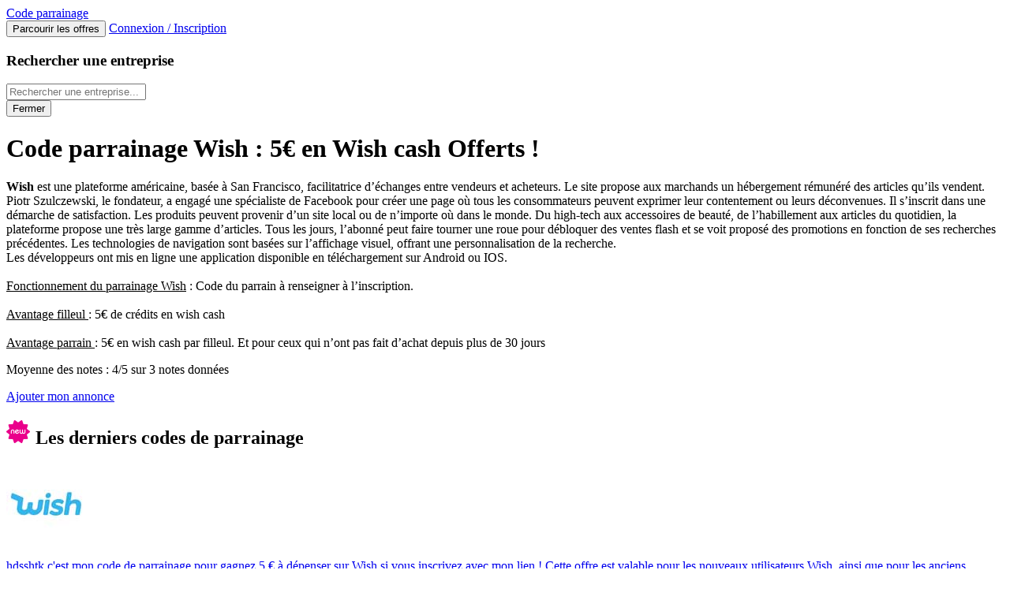

--- FILE ---
content_type: text/html; charset=UTF-8
request_url: https://code-parrainage.net/site/wish
body_size: 14380
content:
<!DOCTYPE html>
<html lang="fr">
<head>
<title>
Code parrainage Wish : 5€ en Wish cash Offerts !</title>
<meta name="description" content="Bénéficiez de 5€ en Wish cash offerts, en vous inscrivant avec le code parrainage Wish de l&#039;un de nos parrains ! Plus d&#039;infos ici......">
<meta name="robots" content="index,follow"/>

<!-- Open Graph -->
<meta property="og:title" content="Code parrainage Wish : 5€ en Wish cash Offerts !">
<meta property="og:description" content="Bénéficiez de 5€ en Wish cash offerts, en vous inscrivant avec le code parrainage Wish de l&#039;un de nos parrains ! Plus d&#039;infos ici...">
<meta property="og:url" content="https://code-parrainage.net/site/wish">
<meta property="og:type" content="website">
<meta property="og:site_name" content="code-parrainage.net">

<!-- Image carrée 100×100 -->
<meta property="og:image:width" content="100">
<meta property="og:image:height" content="100">
<meta property="og:image" content="https://code-parrainage.net/images/logo/wish.jpg">
<meta property="og:image:secure_url" content="https://code-parrainage.net/images/logo/wish.jpg">
<meta property="og:image:alt" content="Logo Wish">
<meta property="og:image:type" content="image/jpeg">

<!-- Twitter Card -->
<meta name="twitter:card" content="summary">
<meta name="twitter:title" content="Code parrainage Wish : 5€ en Wish cash Offerts !">
<meta name="twitter:description" content="Bénéficiez de 5€ en Wish cash offerts, en vous inscrivant avec le code parrainage Wish de l&#039;un de nos parrains ! Plus d&#039;infos ici...">
<meta name="twitter:image" content="https://code-parrainage.net/images/logo/wish.jpg">

<base href="https://code-parrainage.net/">
<link rel="canonical" href="https://code-parrainage.net/site/wish" /><link rel="shortcut icon" type="image/png" href="images/favicon.png" >
<link rel="stylesheet" href="css/output.css">
<script>
    // Fournir les données des marchands au script du header
    const marchands_data = [{"name":"8Lends","url":"https://code-parrainage.net/site/8lends","logo":"https://code-parrainage.net/images/logo/8lends.jpg"},{"name":"Acheel","url":"https://code-parrainage.net/site/acheel","logo":"https://code-parrainage.net/images/logo/acheel.jpg"},{"name":"Adidas","url":"https://code-parrainage.net/site/adidas","logo":"https://code-parrainage.net/images/logo/adidas.jpg"},{"name":"Airbnb","url":"https://code-parrainage.net/site/airbnb","logo":"https://code-parrainage.net/images/logo/airbnb.jpg"},{"name":"Akt.io","url":"https://code-parrainage.net/site/aktio","logo":"https://code-parrainage.net/images/logo/aktio.jpg"},{"name":"Aliexpress","url":"https://code-parrainage.net/site/aliexpress","logo":"https://code-parrainage.net/images/logo/aliexpress.jpg"},{"name":"Alpiq","url":"https://code-parrainage.net/site/alpiq","logo":"https://code-parrainage.net/images/logo/alpiq.jpg"},{"name":"Alterna \u00e9nergie","url":"https://code-parrainage.net/site/alterna-energie","logo":"https://code-parrainage.net/images/logo/alterna-energie.jpg"},{"name":"American Express","url":"https://code-parrainage.net/site/american-express","logo":"https://code-parrainage.net/images/logo/american-express.jpg"},{"name":"Animal Crossing","url":"https://code-parrainage.net/site/animal-crossing","logo":"https://code-parrainage.net/images/logo/animal-crossing.jpg"},{"name":"Antipodes","url":"https://code-parrainage.net/site/antipodes","logo":"https://code-parrainage.net/images/logo/antipodes.jpg"},{"name":"Aroma Zone","url":"https://code-parrainage.net/site/aroma-zone","logo":"https://code-parrainage.net/images/logo/aroma-zone.jpg"},{"name":"Atlas Earth","url":"https://code-parrainage.net/site/atlas-earth","logo":"https://code-parrainage.net/images/logo/atlas-earth.jpg"},{"name":"Attapoll","url":"https://code-parrainage.net/site/attapoll","logo":"https://code-parrainage.net/images/logo/attapoll.jpg"},{"name":"Audilo","url":"https://code-parrainage.net/site/audilo","logo":"https://code-parrainage.net/images/logo/audilo.jpg"},{"name":"Avril","url":"https://code-parrainage.net/site/avril","logo":"https://code-parrainage.net/images/logo/avril.jpg"},{"name":"Babbel","url":"https://code-parrainage.net/site/babbel","logo":"https://code-parrainage.net/images/logo/babbel.jpg"},{"name":"BackMarket","url":"https://code-parrainage.net/site/backmarket","logo":"https://code-parrainage.net/images/logo/backmarket.jpg"},{"name":"Bankin","url":"https://code-parrainage.net/site/bankin","logo":"https://code-parrainage.net/images/logo/bankin.jpg"},{"name":"Barkibu","url":"https://code-parrainage.net/site/barkibu","logo":"https://code-parrainage.net/images/logo/barkibu.jpg"},{"name":"Beaut\u00e9 Priv\u00e9e","url":"https://code-parrainage.net/site/beauteprivee","logo":"https://code-parrainage.net/images/logo/beauteprivee.jpg"},{"name":"Beebs","url":"https://code-parrainage.net/site/beebs","logo":"https://code-parrainage.net/images/logo/beebs.jpg"},{"name":"BeMyEye","url":"https://code-parrainage.net/site/bemyeye","logo":"https://code-parrainage.net/images/logo/bemyeye.jpg"},{"name":"Best Secret","url":"https://code-parrainage.net/site/bestsecret","logo":"https://code-parrainage.net/images/logo/bestsecret.jpg"},{"name":"Betclic","url":"https://code-parrainage.net/site/betclic","logo":"https://code-parrainage.net/images/logo/betclic.jpg"},{"name":"BforBank","url":"https://code-parrainage.net/site/bforbank","logo":"https://code-parrainage.net/images/logo/bforbank.jpg"},{"name":"Bienpreter","url":"https://code-parrainage.net/site/bienpreter","logo":"https://code-parrainage.net/images/logo/bienpreter.jpg"},{"name":"Big Moustache","url":"https://code-parrainage.net/site/big-moustache","logo":"https://code-parrainage.net/images/logo/big-moustache.jpg"},{"name":"Binance","url":"https://code-parrainage.net/site/binance","logo":"https://code-parrainage.net/images/logo/binance.jpg"},{"name":"BingX","url":"https://code-parrainage.net/site/bingx","logo":"https://code-parrainage.net/images/logo/bingx.jpg"},{"name":"Bip and Go","url":"https://code-parrainage.net/site/bipandgo","logo":"https://code-parrainage.net/images/logo/bipandgo.jpg"},{"name":"Bit2Me","url":"https://code-parrainage.net/site/bit2me","logo":"https://code-parrainage.net/images/logo/bit2me.jpg"},{"name":"Bitdu","url":"https://code-parrainage.net/site/bitdu","logo":"https://code-parrainage.net/images/logo/bitdu.jpg"},{"name":"BitFinex","url":"https://code-parrainage.net/site/bitfinex","logo":"https://code-parrainage.net/images/logo/bitfinex.jpg"},{"name":"Bitget","url":"https://code-parrainage.net/site/bitget","logo":"https://code-parrainage.net/images/logo/bitget.jpg"},{"name":"Bitpanda","url":"https://code-parrainage.net/site/bitpanda","logo":"https://code-parrainage.net/images/logo/bitpanda.jpg"},{"name":"Bitrefill","url":"https://code-parrainage.net/site/bitrefill","logo":"https://code-parrainage.net/images/logo/bitrefill.jpg"},{"name":"Bitstack","url":"https://code-parrainage.net/site/bitstack","logo":"https://code-parrainage.net/images/logo/bitstack.jpg"},{"name":"Bitvavo","url":"https://code-parrainage.net/site/bitvavo","logo":"https://code-parrainage.net/images/logo/bitvavo.jpg"},{"name":"Blablacar Daily","url":"https://code-parrainage.net/site/blablacar-daily","logo":"https://code-parrainage.net/images/logo/blablacar-daily.jpg"},{"name":"Blissim","url":"https://code-parrainage.net/site/blissim","logo":"https://code-parrainage.net/images/logo/blissim.jpg"},{"name":"Blue Valet","url":"https://code-parrainage.net/site/blue-valet","logo":"https://code-parrainage.net/images/logo/blue-valet.jpg"},{"name":"BNP Paribas","url":"https://code-parrainage.net/site/bnp-paribas","logo":"https://code-parrainage.net/images/logo/bnp-paribas.jpg"},{"name":"Bolt","url":"https://code-parrainage.net/site/bolt","logo":"https://code-parrainage.net/images/logo/bolt.jpg"},{"name":"Booking","url":"https://code-parrainage.net/site/booking","logo":"https://code-parrainage.net/images/logo/booking.jpg"},{"name":"Bookinou","url":"https://code-parrainage.net/site/bookinou","logo":"https://code-parrainage.net/images/logo/bookinou.jpg"},{"name":"BoursoBank","url":"https://code-parrainage.net/site/boursobank","logo":"https://code-parrainage.net/images/logo/boursobank.jpg"},{"name":"Bouygues","url":"https://code-parrainage.net/site/bouygues","logo":"https://code-parrainage.net/images/logo/bouygues.jpg"},{"name":"Bricks","url":"https://code-parrainage.net/site/bricks","logo":"https://code-parrainage.net/images/logo/bricks.jpg"},{"name":"Bricozor","url":"https://code-parrainage.net/site/bricozor","logo":"https://code-parrainage.net/images/logo/bricozor.jpg"},{"name":"Bunq","url":"https://code-parrainage.net/site/bunq","logo":"https://code-parrainage.net/images/logo/bunq.jpg"},{"name":"Bybit","url":"https://code-parrainage.net/site/bybit","logo":"https://code-parrainage.net/images/logo/bybit.jpg"},{"name":"Canal+","url":"https://code-parrainage.net/site/canalplus","logo":"https://code-parrainage.net/images/logo/canalplus.jpg"},{"name":"Capital Koala","url":"https://code-parrainage.net/site/capital-koala","logo":"https://code-parrainage.net/images/logo/capital-koala.jpg"},{"name":"Casino Max","url":"https://code-parrainage.net/site/casinomax","logo":"https://code-parrainage.net/images/logo/casinomax.jpg"},{"name":"Cdiscount","url":"https://code-parrainage.net/site/cdiscount","logo":"https://code-parrainage.net/images/logo/cdiscount.jpg"},{"name":"Cdiscount energie","url":"https://code-parrainage.net/site/cdiscount-energie","logo":"https://code-parrainage.net/images/logo/cdiscount-energie.jpg"},{"name":"Cheerz","url":"https://code-parrainage.net/site/cheerz","logo":"https://code-parrainage.net/images/logo/cheerz.jpg"},{"name":"Choose","url":"https://code-parrainage.net/site/choose","logo":"https://code-parrainage.net/images/logo/choose.jpg"},{"name":"Cityscoot","url":"https://code-parrainage.net/site/cityscoot","logo":"https://code-parrainage.net/images/logo/cityscoot.jpg"},{"name":"Coinbase","url":"https://code-parrainage.net/site/coinbase","logo":"https://code-parrainage.net/images/logo/coinbase.jpg"},{"name":"CoinEx","url":"https://code-parrainage.net/site/coinex","logo":"https://code-parrainage.net/images/logo/coinex.jpg"},{"name":"Coinlist","url":"https://code-parrainage.net/site/coinlist","logo":"https://code-parrainage.net/images/logo/coinlist.jpg"},{"name":"ComeUp","url":"https://code-parrainage.net/site/comeup","logo":"https://code-parrainage.net/images/logo/comeup.jpg"},{"name":"Comptoir de la mer","url":"https://code-parrainage.net/site/comptoir-de-la-mer","logo":"https://code-parrainage.net/images/logo/comptoir-de-la-mer.jpg"},{"name":"Corum l&#039;\u00e9pargne","url":"https://code-parrainage.net/site/corum-lepargne","logo":"https://code-parrainage.net/images/logo/corum-lepargne.jpg"},{"name":"Coupon Network","url":"https://code-parrainage.net/site/coupon-network","logo":"https://code-parrainage.net/images/logo/coupon-network.jpg"},{"name":"Credit.fr","url":"https://code-parrainage.net/site/credit.fr","logo":"https://code-parrainage.net/images/logo/credit.fr.jpg"},{"name":"Crypto.com","url":"https://code-parrainage.net/site/crypto.com","logo":"https://code-parrainage.net/images/logo/crypto.com.jpg"},{"name":"Curve","url":"https://code-parrainage.net/site/curve","logo":"https://code-parrainage.net/images/logo/curve.jpg"},{"name":"Dacia","url":"https://code-parrainage.net/site/dacia","logo":"https://code-parrainage.net/images/logo/dacia.jpg"},{"name":"Deblock","url":"https://code-parrainage.net/site/deblock","logo":"https://code-parrainage.net/images/logo/deblock.jpg"},{"name":"Degiro","url":"https://code-parrainage.net/site/degiro","logo":"https://code-parrainage.net/images/logo/degiro.jpg"},{"name":"Deliveroo","url":"https://code-parrainage.net/site/deliveroo","logo":"https://code-parrainage.net/images/logo/deliveroo.jpg"},{"name":"Direct Assurance","url":"https://code-parrainage.net/site/direct-assurance","logo":"https://code-parrainage.net/images/logo/direct-assurance.jpg"},{"name":"Dott","url":"https://code-parrainage.net/site/dott","logo":"https://code-parrainage.net/images/logo/dott.jpg"},{"name":"EBOX","url":"https://code-parrainage.net/site/ebox","logo":"https://code-parrainage.net/images/logo/ebox.jpg"},{"name":"Ebuyclub","url":"https://code-parrainage.net/site/ebuyclub","logo":"https://code-parrainage.net/images/logo/ebuyclub.jpg"},{"name":"Ector","url":"https://code-parrainage.net/site/ector","logo":"https://code-parrainage.net/images/logo/ector.jpg"},{"name":"EkWateur","url":"https://code-parrainage.net/site/ekwateur","logo":"https://code-parrainage.net/images/logo/ekwateur.jpg"},{"name":"Elemis","url":"https://code-parrainage.net/site/elemis","logo":"https://code-parrainage.net/images/logo/elemis.jpg"},{"name":"Embaleo","url":"https://code-parrainage.net/site/embaleo","logo":"https://code-parrainage.net/images/logo/embaleo.jpg"},{"name":"Emma matelas","url":"https://code-parrainage.net/site/emma-matelas","logo":"https://code-parrainage.net/images/logo/emma-matelas.jpg"},{"name":"Emrys","url":"https://code-parrainage.net/site/emrys","logo":"https://code-parrainage.net/images/logo/emrys.jpg"},{"name":"Enerfip","url":"https://code-parrainage.net/site/enerfip","logo":"https://code-parrainage.net/images/logo/enerfip.jpg"},{"name":"ENGIE","url":"https://code-parrainage.net/site/engie","logo":"https://code-parrainage.net/images/logo/engie.jpg"},{"name":"Epicery","url":"https://code-parrainage.net/site/epicery","logo":"https://code-parrainage.net/images/logo/epicery.jpg"},{"name":"EstateGuru","url":"https://code-parrainage.net/site/estateguru","logo":"https://code-parrainage.net/images/logo/estateguru.jpg"},{"name":"Etam","url":"https://code-parrainage.net/site/etam","logo":"https://code-parrainage.net/images/logo/etam.jpg"},{"name":"eToro","url":"https://code-parrainage.net/site/etoro","logo":"https://code-parrainage.net/images/logo/etoro.jpg"},{"name":"Eurofil","url":"https://code-parrainage.net/site/eurofil","logo":"https://code-parrainage.net/images/logo/eurofil.jpg"},{"name":"Eyeko","url":"https://code-parrainage.net/site/eyeko","logo":"https://code-parrainage.net/images/logo/eyeko.jpg"},{"name":"FDJ","url":"https://code-parrainage.net/site/fdj","logo":"https://code-parrainage.net/images/logo/fdj.jpg"},{"name":"Finary","url":"https://code-parrainage.net/site/finary","logo":"https://code-parrainage.net/images/logo/finary.jpg"},{"name":"Fiverr","url":"https://code-parrainage.net/site/fiverr","logo":"https://code-parrainage.net/images/logo/fiverr.jpg"},{"name":"Fizzer","url":"https://code-parrainage.net/site/fizzer","logo":"https://code-parrainage.net/images/logo/fizzer.jpg"},{"name":"Foncia","url":"https://code-parrainage.net/site/foncia","logo":"https://code-parrainage.net/images/logo/foncia.jpg"},{"name":"Foodspring","url":"https://code-parrainage.net/site/foodspring","logo":"https://code-parrainage.net/images/logo/foodspring.jpg"},{"name":"Fortuneo","url":"https://code-parrainage.net/site/fortuneo","logo":"https://code-parrainage.net/images/logo/fortuneo.jpg"},{"name":"France T\u00e9l\u00e9visions","url":"https://code-parrainage.net/site/france-televisions","logo":"https://code-parrainage.net/images/logo/france-televisions.jpg"},{"name":"Franprix","url":"https://code-parrainage.net/site/franprix","logo":"https://code-parrainage.net/images/logo/franprix.jpg"},{"name":"Free Now","url":"https://code-parrainage.net/site/free-now","logo":"https://code-parrainage.net/images/logo/free-now.jpg"},{"name":"Freecash","url":"https://code-parrainage.net/site/freecash","logo":"https://code-parrainage.net/images/logo/freecash.jpg"},{"name":"Frichti","url":"https://code-parrainage.net/site/frichti","logo":"https://code-parrainage.net/images/logo/frichti.jpg"},{"name":"GamsGo","url":"https://code-parrainage.net/site/gamsgo","logo":"https://code-parrainage.net/images/logo/gamsgo.jpg"},{"name":"Gate.io","url":"https://code-parrainage.net/site/gate.io","logo":"https://code-parrainage.net/images/logo/gate.io.jpg"},{"name":"Gaumont Path\u00e9","url":"https://code-parrainage.net/site/gaumont-pathe","logo":"https://code-parrainage.net/images/logo/gaumont-pathe.jpg"},{"name":"Gaz de Bordeaux","url":"https://code-parrainage.net/site/gaz-de-bordeaux","logo":"https://code-parrainage.net/images/logo/gaz-de-bordeaux.jpg"},{"name":"GEEV","url":"https://code-parrainage.net/site/geev","logo":"https://code-parrainage.net/images/logo/geev.jpg"},{"name":"Getaround","url":"https://code-parrainage.net/site/getaround","logo":"https://code-parrainage.net/images/logo/getaround.jpg"},{"name":"Glossybox","url":"https://code-parrainage.net/site/glossybox","logo":"https://code-parrainage.net/images/logo/glossybox.jpg"},{"name":"Glovo","url":"https://code-parrainage.net/site/glovo","logo":"https://code-parrainage.net/images/logo/glovo.jpg"},{"name":"GMF","url":"https://code-parrainage.net/site/gmf","logo":"https://code-parrainage.net/images/logo/gmf.jpg"},{"name":"Goodvest","url":"https://code-parrainage.net/site/goodvest","logo":"https://code-parrainage.net/images/logo/goodvest.jpg"},{"name":"Google Opinion Rewards","url":"https://code-parrainage.net/site/google-opinion-rewards","logo":"https://code-parrainage.net/images/logo/google-opinion-rewards.jpg"},{"name":"Google Pixel","url":"https://code-parrainage.net/site/google-pixel","logo":"https://code-parrainage.net/images/logo/google-pixel.jpg"},{"name":"Greenweez","url":"https://code-parrainage.net/site/greenweez","logo":"https://code-parrainage.net/images/logo/greenweez.jpg"},{"name":"GreenYellow","url":"https://code-parrainage.net/site/greenyellow","logo":"https://code-parrainage.net/images/logo/greenyellow.jpg"},{"name":"Groover","url":"https://code-parrainage.net/site/groover","logo":"https://code-parrainage.net/images/logo/groover.jpg"},{"name":"Grow Gorgeous","url":"https://code-parrainage.net/site/grow-gorgeous","logo":"https://code-parrainage.net/images/logo/grow-gorgeous.jpg"},{"name":"Happ-e","url":"https://code-parrainage.net/site/happ-e","logo":"https://code-parrainage.net/images/logo/happ-e.jpg"},{"name":"Heetch","url":"https://code-parrainage.net/site/heetch","logo":"https://code-parrainage.net/images/logo/heetch.jpg"},{"name":"Helios","url":"https://code-parrainage.net/site/helios","logo":"https://code-parrainage.net/images/logo/helios.jpg"},{"name":"Hello Watt","url":"https://code-parrainage.net/site/hello-watt","logo":"https://code-parrainage.net/images/logo/hello-watt.jpg"},{"name":"Hello Bank","url":"https://code-parrainage.net/site/hellobank","logo":"https://code-parrainage.net/images/logo/hellobank.jpg"},{"name":"Hellofresh","url":"https://code-parrainage.net/site/hellofresh","logo":"https://code-parrainage.net/images/logo/hellofresh.jpg"},{"name":"Hit Air","url":"https://code-parrainage.net/site/hit-air","logo":"https://code-parrainage.net/images/logo/hit-air.jpg"},{"name":"HomeByMe","url":"https://code-parrainage.net/site/homebyme","logo":"https://code-parrainage.net/images/logo/homebyme.jpg"},{"name":"Home Exchange","url":"https://code-parrainage.net/site/homeexchange","logo":"https://code-parrainage.net/images/logo/homeexchange.jpg"},{"name":"Homunity","url":"https://code-parrainage.net/site/homunity","logo":"https://code-parrainage.net/images/logo/homunity.jpg"},{"name":"Honeygain","url":"https://code-parrainage.net/site/honeygain","logo":"https://code-parrainage.net/images/logo/honeygain.jpg"},{"name":"Horace","url":"https://code-parrainage.net/site/horace","logo":"https://code-parrainage.net/images/logo/horace.jpg"},{"name":"HostnFly","url":"https://code-parrainage.net/site/hostnfly","logo":"https://code-parrainage.net/images/logo/hostnfly.jpg"},{"name":"Hotel Tonight","url":"https://code-parrainage.net/site/hoteltonight","logo":"https://code-parrainage.net/images/logo/hoteltonight.jpg"},{"name":"Hp Instant Ink","url":"https://code-parrainage.net/site/hp-instant-ink","logo":"https://code-parrainage.net/images/logo/hp-instant-ink.jpg"},{"name":"HTX","url":"https://code-parrainage.net/site/htx","logo":"https://code-parrainage.net/images/logo/htx.jpg"},{"name":"iGraal","url":"https://code-parrainage.net/site/igraal","logo":"https://code-parrainage.net/images/logo/igraal.jpg"},{"name":"Ilek","url":"https://code-parrainage.net/site/ilek","logo":"https://code-parrainage.net/images/logo/ilek.jpg"},{"name":"Illamasqua","url":"https://code-parrainage.net/site/illamasqua","logo":"https://code-parrainage.net/images/logo/illamasqua.jpg"},{"name":"Immocratie","url":"https://code-parrainage.net/site/immocratie","logo":"https://code-parrainage.net/images/logo/immocratie.jpg"},{"name":"Indigo Neo","url":"https://code-parrainage.net/site/indigo-neo","logo":"https://code-parrainage.net/images/logo/indigo-neo.jpg"},{"name":"ING Direct","url":"https://code-parrainage.net/site/ingdirect","logo":"https://code-parrainage.net/images/logo/ingdirect.jpg"},{"name":"IONOS","url":"https://code-parrainage.net/site/ionos","logo":"https://code-parrainage.net/images/logo/ionos.jpg"},{"name":"IPSOS ISAY","url":"https://code-parrainage.net/site/ipsos-isay","logo":"https://code-parrainage.net/images/logo/ipsos-isay.jpg"},{"name":"I-Run","url":"https://code-parrainage.net/site/irun","logo":"https://code-parrainage.net/images/logo/irun.jpg"},{"name":"Italki","url":"https://code-parrainage.net/site/italki","logo":"https://code-parrainage.net/images/logo/italki.jpg"},{"name":"IWOOT","url":"https://code-parrainage.net/site/iwoot","logo":"https://code-parrainage.net/images/logo/iwoot.jpg"},{"name":"Iziwork","url":"https://code-parrainage.net/site/iziwork","logo":"https://code-parrainage.net/images/logo/iziwork.jpg"},{"name":"Joko","url":"https://code-parrainage.net/site/joko","logo":"https://code-parrainage.net/images/logo/joko.jpg"},{"name":"Jow","url":"https://code-parrainage.net/site/jow","logo":"https://code-parrainage.net/images/logo/jow.jpg"},{"name":"Jules","url":"https://code-parrainage.net/site/jules","logo":"https://code-parrainage.net/images/logo/jules.jpg"},{"name":"Kalista","url":"https://code-parrainage.net/site/kalista","logo":"https://code-parrainage.net/images/logo/kalista.jpg"},{"name":"Kard","url":"https://code-parrainage.net/site/kard","logo":"https://code-parrainage.net/images/logo/kard.jpg"},{"name":"Karos","url":"https://code-parrainage.net/site/karos","logo":"https://code-parrainage.net/images/logo/karos.jpg"},{"name":"Keep Cool","url":"https://code-parrainage.net/site/keep-cool","logo":"https://code-parrainage.net/images/logo/keep-cool.jpg"},{"name":"Keetiz","url":"https://code-parrainage.net/site/keetiz","logo":"https://code-parrainage.net/images/logo/keetiz.jpg"},{"name":"KFC","url":"https://code-parrainage.net/site/kfc","logo":"https://code-parrainage.net/images/logo/kfc.jpg"},{"name":"Klaxit","url":"https://code-parrainage.net/site/klaxit","logo":"https://code-parrainage.net/images/logo/klaxit.jpg"},{"name":"Kobi","url":"https://code-parrainage.net/site/kobi","logo":"https://code-parrainage.net/images/logo/kobi.jpg"},{"name":"Kraken","url":"https://code-parrainage.net/site/kraken","logo":"https://code-parrainage.net/images/logo/kraken.jpg"},{"name":"KuCoin","url":"https://code-parrainage.net/site/kucoin","logo":"https://code-parrainage.net/images/logo/kucoin.jpg"},{"name":"La Banque Postale","url":"https://code-parrainage.net/site/la-banque-postale","logo":"https://code-parrainage.net/images/logo/la-banque-postale.jpg"},{"name":"La Poste Mobile","url":"https://code-parrainage.net/site/la-poste-mobile","logo":"https://code-parrainage.net/images/logo/la-poste-mobile.jpg"},{"name":"La Premi\u00e8re Brique","url":"https://code-parrainage.net/site/la-premiere-brique","logo":"https://code-parrainage.net/images/logo/la-premiere-brique.jpg"},{"name":"La Fourche","url":"https://code-parrainage.net/site/lafourche","logo":"https://code-parrainage.net/images/logo/lafourche.jpg"},{"name":"Lalalab","url":"https://code-parrainage.net/site/lalalab","logo":"https://code-parrainage.net/images/logo/lalalab.jpg"},{"name":"Lavilab","url":"https://code-parrainage.net/site/lavilab","logo":"https://code-parrainage.net/images/logo/lavilab.jpg"},{"name":"LCL","url":"https://code-parrainage.net/site/lcl","logo":"https://code-parrainage.net/images/logo/lcl.jpg"},{"name":"Lebara","url":"https://code-parrainage.net/site/lebara","logo":"https://code-parrainage.net/images/logo/lebara.jpg"},{"name":"Le Cab","url":"https://code-parrainage.net/site/lecab","logo":"https://code-parrainage.net/images/logo/lecab.jpg"},{"name":"Ledger","url":"https://code-parrainage.net/site/ledger","logo":"https://code-parrainage.net/images/logo/ledger.jpg"},{"name":"LegalPlace","url":"https://code-parrainage.net/site/legalplace","logo":"https://code-parrainage.net/images/logo/legalplace.jpg"},{"name":"Lendermarket","url":"https://code-parrainage.net/site/lendermarket","logo":"https://code-parrainage.net/images/logo/lendermarket.jpg"},{"name":"Lendopolis","url":"https://code-parrainage.net/site/lendopolis","logo":"https://code-parrainage.net/images/logo/lendopolis.jpg"},{"name":"Lendosphere","url":"https://code-parrainage.net/site/lendosphere","logo":"https://code-parrainage.net/images/logo/lendosphere.jpg"},{"name":"Le Petit Olivier","url":"https://code-parrainage.net/site/lepetitolivier","logo":"https://code-parrainage.net/images/logo/lepetitolivier.jpg"},{"name":"Les commis","url":"https://code-parrainage.net/site/les-commis","logo":"https://code-parrainage.net/images/logo/les-commis.jpg"},{"name":"Les Entrepreteurs","url":"https://code-parrainage.net/site/les-entrepreteurs","logo":"https://code-parrainage.net/images/logo/les-entrepreteurs.jpg"},{"name":"Les savons de Joya","url":"https://code-parrainage.net/site/les-savons-de-joya","logo":"https://code-parrainage.net/images/logo/les-savons-de-joya.jpg"},{"name":"Libertewatts","url":"https://code-parrainage.net/site/libertewatts","logo":"https://code-parrainage.net/images/logo/libertewatts.jpg"},{"name":"Lime","url":"https://code-parrainage.net/site/lime","logo":"https://code-parrainage.net/images/logo/lime.jpg"},{"name":"Linxea","url":"https://code-parrainage.net/site/linxea","logo":"https://code-parrainage.net/images/logo/linxea.jpg"},{"name":"Linxo","url":"https://code-parrainage.net/site/linxo","logo":"https://code-parrainage.net/images/logo/linxo.jpg"},{"name":"Lita","url":"https://code-parrainage.net/site/lita","logo":"https://code-parrainage.net/images/logo/lita.jpg"},{"name":"Livret P","url":"https://code-parrainage.net/site/livret-p","logo":"https://code-parrainage.net/images/logo/livret-p.jpg"},{"name":"L\u2019Olivier assurance","url":"https://code-parrainage.net/site/lolivier-assurance","logo":"https://code-parrainage.net/images/logo/lolivier-assurance.jpg"},{"name":"Lookfantastic","url":"https://code-parrainage.net/site/lookfantastic","logo":"https://code-parrainage.net/images/logo/lookfantastic.jpg"},{"name":"Lookiero","url":"https://code-parrainage.net/site/lookiero","logo":"https://code-parrainage.net/images/logo/lookiero.jpg"},{"name":"Loonea","url":"https://code-parrainage.net/site/loonea","logo":"https://code-parrainage.net/images/logo/loonea.jpg"},{"name":"Luko","url":"https://code-parrainage.net/site/luko","logo":"https://code-parrainage.net/images/logo/luko.jpg"},{"name":"Lulu dans ma rue","url":"https://code-parrainage.net/site/lulu-dans-ma-rue","logo":"https://code-parrainage.net/images/logo/lulu-dans-ma-rue.jpg"},{"name":"Lydia","url":"https://code-parrainage.net/site/lydia","logo":"https://code-parrainage.net/images/logo/lydia.jpg"},{"name":"Lyf Pay","url":"https://code-parrainage.net/site/lyfpay","logo":"https://code-parrainage.net/images/logo/lyfpay.jpg"},{"name":"MAAF","url":"https://code-parrainage.net/site/maaf","logo":"https://code-parrainage.net/images/logo/maaf.jpg"},{"name":"Mademoiselle Bio","url":"https://code-parrainage.net/site/mademoiselle-bio","logo":"https://code-parrainage.net/images/logo/mademoiselle-bio.jpg"},{"name":"Manda","url":"https://code-parrainage.net/site/manda","logo":"https://code-parrainage.net/images/logo/manda.jpg"},{"name":"Marcel Cab","url":"https://code-parrainage.net/site/marcel","logo":"https://code-parrainage.net/images/logo/marcel.jpg"},{"name":"Maximiles","url":"https://code-parrainage.net/site/maximiles","logo":"https://code-parrainage.net/images/logo/maximiles.jpg"},{"name":"MeilleurTaux","url":"https://code-parrainage.net/site/meilleurtaux","logo":"https://code-parrainage.net/images/logo/meilleurtaux.jpg"},{"name":"MEXC","url":"https://code-parrainage.net/site/mexc","logo":"https://code-parrainage.net/images/logo/mexc.jpg"},{"name":"MiiMOSA","url":"https://code-parrainage.net/site/miimosa","logo":"https://code-parrainage.net/images/logo/miimosa.jpg"},{"name":"Minea ","url":"https://code-parrainage.net/site/minea","logo":"https://code-parrainage.net/images/logo/minea.jpg"},{"name":"Mint Energie","url":"https://code-parrainage.net/site/mint-energie","logo":"https://code-parrainage.net/images/logo/mint-energie.jpg"},{"name":"Mintos","url":"https://code-parrainage.net/site/mintos","logo":"https://code-parrainage.net/images/logo/mintos.jpg"},{"name":"Mio Skincare","url":"https://code-parrainage.net/site/mioskincare","logo":"https://code-parrainage.net/images/logo/mioskincare.jpg"},{"name":"Mobeye","url":"https://code-parrainage.net/site/mobeye","logo":"https://code-parrainage.net/images/logo/mobeye.jpg"},{"name":"Mobil Home Serenity","url":"https://code-parrainage.net/site/mobil-home-serenity","logo":"https://code-parrainage.net/images/logo/mobil-home-serenity.jpg"},{"name":"MonAvisLeRendGratuit","url":"https://code-parrainage.net/site/mon-avis-le-rend-gratuit","logo":"https://code-parrainage.net/images/logo/mon-avis-le-rend-gratuit.jpg"},{"name":"Mon march\u00e9","url":"https://code-parrainage.net/site/mon-marche","logo":"https://code-parrainage.net/images/logo/mon-marche.jpg"},{"name":"Mon petit Placement","url":"https://code-parrainage.net/site/mon-petit-placement","logo":"https://code-parrainage.net/images/logo/mon-petit-placement.jpg"},{"name":"Monabanq","url":"https://code-parrainage.net/site/monabanq","logo":"https://code-parrainage.net/images/logo/monabanq.jpg"},{"name":"Monese","url":"https://code-parrainage.net/site/monese","logo":"https://code-parrainage.net/images/logo/monese.jpg"},{"name":"Moniwan","url":"https://code-parrainage.net/site/moniwan","logo":"https://code-parrainage.net/images/logo/moniwan.jpg"},{"name":"Moodntone","url":"https://code-parrainage.net/site/moodntone","logo":"https://code-parrainage.net/images/logo/moodntone.jpg"},{"name":"Moolineo","url":"https://code-parrainage.net/site/moolineo","logo":"https://code-parrainage.net/images/logo/moolineo.jpg"},{"name":"Moonwalk","url":"https://code-parrainage.net/site/moonwalk","logo":"https://code-parrainage.net/images/logo/moonwalk.jpg"},{"name":"Moovance","url":"https://code-parrainage.net/site/moovance","logo":"https://code-parrainage.net/images/logo/moovance.jpg"},{"name":"My Geek Box","url":"https://code-parrainage.net/site/mygeekbox","logo":"https://code-parrainage.net/images/logo/mygeekbox.jpg"},{"name":"Myprotein","url":"https://code-parrainage.net/site/myprotein","logo":"https://code-parrainage.net/images/logo/myprotein.jpg"},{"name":"Myvegan","url":"https://code-parrainage.net/site/myvegan","logo":"https://code-parrainage.net/images/logo/myvegan.jpg"},{"name":"Myvitamins","url":"https://code-parrainage.net/site/myvitamins","logo":"https://code-parrainage.net/images/logo/myvitamins.jpg"},{"name":"N26","url":"https://code-parrainage.net/site/n26","logo":"https://code-parrainage.net/images/logo/n26.jpg"},{"name":"Naomi","url":"https://code-parrainage.net/site/naomi","logo":"https://code-parrainage.net/images/logo/naomi.jpg"},{"name":"Nectaro","url":"https://code-parrainage.net/site/nectaro","logo":"https://code-parrainage.net/images/logo/nectaro.jpg"},{"name":"Nickel","url":"https://code-parrainage.net/site/nickel","logo":"https://code-parrainage.net/images/logo/nickel.jpg"},{"name":"NordVPN","url":"https://code-parrainage.net/site/nordvpn","logo":"https://code-parrainage.net/images/logo/nordvpn.jpg"},{"name":"October","url":"https://code-parrainage.net/site/october","logo":"https://code-parrainage.net/images/logo/october.jpg"},{"name":"Octopus Energy","url":"https://code-parrainage.net/site/octopus-energy","logo":"https://code-parrainage.net/images/logo/octopus-energy.jpg"},{"name":"Ohm Energie","url":"https://code-parrainage.net/site/ohm-energie","logo":"https://code-parrainage.net/images/logo/ohm-energie.jpg"},{"name":"Omie &amp; Cie","url":"https://code-parrainage.net/site/omie-cie","logo":"https://code-parrainage.net/images/logo/omie-cie.jpg"},{"name":"Orange","url":"https://code-parrainage.net/site/orange","logo":"https://code-parrainage.net/images/logo/orange.jpg"},{"name":"Orange Bank","url":"https://code-parrainage.net/site/orange-bank","logo":"https://code-parrainage.net/images/logo/orange-bank.jpg"},{"name":"Orange fibre","url":"https://code-parrainage.net/site/orange-fibre","logo":"https://code-parrainage.net/images/logo/orange-fibre.jpg"},{"name":"Panelia","url":"https://code-parrainage.net/site/panelia","logo":"https://code-parrainage.net/images/logo/panelia.jpg"},{"name":"Parions Sport","url":"https://code-parrainage.net/site/parions-sport","logo":"https://code-parrainage.net/images/logo/parions-sport.jpg"},{"name":"PayPal","url":"https://code-parrainage.net/site/paypal","logo":"https://code-parrainage.net/images/logo/paypal.jpg"},{"name":"Paysend","url":"https://code-parrainage.net/site/paysend","logo":"https://code-parrainage.net/images/logo/paysend.jpg"},{"name":"PCS","url":"https://code-parrainage.net/site/pcs","logo":"https://code-parrainage.net/images/logo/pcs.jpg"},{"name":"PerfectDraft","url":"https://code-parrainage.net/site/perfectdraft","logo":"https://code-parrainage.net/images/logo/perfectdraft.jpg"},{"name":"Perplexity","url":"https://code-parrainage.net/site/perplexity","logo":"https://code-parrainage.net/images/logo/perplexity.jpg"},{"name":"Phemex","url":"https://code-parrainage.net/site/phemex","logo":"https://code-parrainage.net/images/logo/phemex.jpg"},{"name":"Phenix","url":"https://code-parrainage.net/site/phenix","logo":"https://code-parrainage.net/images/logo/phenix.jpg"},{"name":"Photoweb","url":"https://code-parrainage.net/site/photoweb","logo":"https://code-parrainage.net/images/logo/photoweb.jpg"},{"name":"Pi Network","url":"https://code-parrainage.net/site/pi-network","logo":"https://code-parrainage.net/images/logo/pi-network.jpg"},{"name":"Pixpay","url":"https://code-parrainage.net/site/pixpay","logo":"https://code-parrainage.net/images/logo/pixpay.jpg"},{"name":"Placedescartes","url":"https://code-parrainage.net/site/placedescartes","logo":"https://code-parrainage.net/images/logo/placedescartes.jpg"},{"name":"Plenitude","url":"https://code-parrainage.net/site/plenitude","logo":"https://code-parrainage.net/images/logo/plenitude.jpg"},{"name":"Plum","url":"https://code-parrainage.net/site/plum","logo":"https://code-parrainage.net/images/logo/plum.jpg"},{"name":"PMU","url":"https://code-parrainage.net/site/pmu","logo":"https://code-parrainage.net/images/logo/pmu.jpg"},{"name":"Pokemon Go","url":"https://code-parrainage.net/site/pokemon-go","logo":"https://code-parrainage.net/images/logo/pokemon-go.jpg"},{"name":"Poll Pay","url":"https://code-parrainage.net/site/poll-pay","logo":"https://code-parrainage.net/images/logo/poll-pay.jpg"},{"name":"Pop in a box","url":"https://code-parrainage.net/site/popinabox","logo":"https://code-parrainage.net/images/logo/popinabox.jpg"},{"name":"Potager City","url":"https://code-parrainage.net/site/potager-city","logo":"https://code-parrainage.net/images/logo/potager-city.jpg"},{"name":"Poulpeo","url":"https://code-parrainage.net/site/poulpeo","logo":"https://code-parrainage.net/images/logo/poulpeo.jpg"},{"name":"Pr\u00eat \u00e0 pousser","url":"https://code-parrainage.net/site/pretapousser","logo":"https://code-parrainage.net/images/logo/pretapousser.jpg"},{"name":"PretUp","url":"https://code-parrainage.net/site/pretup","logo":"https://code-parrainage.net/images/logo/pretup.jpg"},{"name":"\u200bPrimeo \u00c9nergie","url":"https://code-parrainage.net/site/primeo-energie","logo":"https://code-parrainage.net/images/logo/primeo-energie.jpg"},{"name":"Private Sport Shop","url":"https://code-parrainage.net/site/privatesportshop","logo":"https://code-parrainage.net/images/logo/privatesportshop.jpg"},{"name":"Prixtel","url":"https://code-parrainage.net/site/prixtel","logo":"https://code-parrainage.net/images/logo/prixtel.jpg"},{"name":"Probikekit","url":"https://code-parrainage.net/site/probikekit","logo":"https://code-parrainage.net/images/logo/probikekit.jpg"},{"name":"Prozis","url":"https://code-parrainage.net/site/prozis","logo":"https://code-parrainage.net/images/logo/prozis.jpg"},{"name":"Qonto","url":"https://code-parrainage.net/site/qonto","logo":"https://code-parrainage.net/images/logo/qonto.jpg"},{"name":"Quitoque","url":"https://code-parrainage.net/site/quitoque","logo":"https://code-parrainage.net/images/logo/quitoque.jpg"},{"name":"Quoty","url":"https://code-parrainage.net/site/quoty","logo":"https://code-parrainage.net/images/logo/quoty.jpg"},{"name":"Racetools","url":"https://code-parrainage.net/site/racetools","logo":"https://code-parrainage.net/images/logo/racetools.jpg"},{"name":"Raisin","url":"https://code-parrainage.net/site/raisin","logo":"https://code-parrainage.net/images/logo/raisin.jpg"},{"name":"Raizers","url":"https://code-parrainage.net/site/raizers","logo":"https://code-parrainage.net/images/logo/raizers.jpg"},{"name":"Rakuten","url":"https://code-parrainage.net/site/rakuten","logo":"https://code-parrainage.net/images/logo/rakuten.jpg"},{"name":"Ramify","url":"https://code-parrainage.net/site/ramify","logo":"https://code-parrainage.net/images/logo/ramify.jpg"},{"name":"Rapid Flyer","url":"https://code-parrainage.net/site/rapidflyer","logo":"https://code-parrainage.net/images/logo/rapidflyer.jpg"},{"name":"Red","url":"https://code-parrainage.net/site/red","logo":"https://code-parrainage.net/images/logo/red.jpg"},{"name":"Reebok","url":"https://code-parrainage.net/site/reebok","logo":"https://code-parrainage.net/images/logo/reebok.jpg"},{"name":"Reevolt","url":"https://code-parrainage.net/site/reevolt","logo":"https://code-parrainage.net/images/logo/reevolt.jpg"},{"name":"Regular","url":"https://code-parrainage.net/site/regular","logo":"https://code-parrainage.net/images/logo/regular.jpg"},{"name":"Reinvest24","url":"https://code-parrainage.net/site/reinvest24","logo":"https://code-parrainage.net/images/logo/reinvest24.jpg"},{"name":"Relai App","url":"https://code-parrainage.net/site/relai-app","logo":"https://code-parrainage.net/images/logo/relai-app.jpg"},{"name":"Rendement Locatif","url":"https://code-parrainage.net/site/rendement-locatif","logo":"https://code-parrainage.net/images/logo/rendement-locatif.jpg"},{"name":"Revolut","url":"https://code-parrainage.net/site/revolut","logo":"https://code-parrainage.net/images/logo/revolut.jpg"},{"name":"Roamler","url":"https://code-parrainage.net/site/roamler","logo":"https://code-parrainage.net/images/logo/roamler.jpg"},{"name":"Roamless","url":"https://code-parrainage.net/site/roamless","logo":"https://code-parrainage.net/images/logo/roamless.jpg"},{"name":"Robinhood","url":"https://code-parrainage.net/site/robinhood","logo":"https://code-parrainage.net/images/logo/robinhood.jpg"},{"name":"Robocash","url":"https://code-parrainage.net/site/robocash","logo":"https://code-parrainage.net/images/logo/robocash.jpg"},{"name":"RoboForex","url":"https://code-parrainage.net/site/roboforex","logo":"https://code-parrainage.net/images/logo/roboforex.jpg"},{"name":"Royaltiz","url":"https://code-parrainage.net/site/royaltiz","logo":"https://code-parrainage.net/images/logo/royaltiz.jpg"},{"name":"Ruedesplantes.com","url":"https://code-parrainage.net/site/ruedesplantes","logo":"https://code-parrainage.net/images/logo/ruedesplantes.jpg"},{"name":"Satispay","url":"https://code-parrainage.net/site/satispay","logo":"https://code-parrainage.net/images/logo/satispay.jpg"},{"name":"Shadow","url":"https://code-parrainage.net/site/shadow","logo":"https://code-parrainage.net/images/logo/shadow.jpg"},{"name":"Shein","url":"https://code-parrainage.net/site/shein","logo":"https://code-parrainage.net/images/logo/shein.jpg"},{"name":"Shopmium","url":"https://code-parrainage.net/site/shopmium","logo":"https://code-parrainage.net/images/logo/shopmium.jpg"},{"name":"Shopopop","url":"https://code-parrainage.net/site/shopopop","logo":"https://code-parrainage.net/images/logo/shopopop.jpg"},{"name":"Showroomprive","url":"https://code-parrainage.net/site/showroomprive","logo":"https://code-parrainage.net/images/logo/showroomprive.jpg"},{"name":"Simba","url":"https://code-parrainage.net/site/simba","logo":"https://code-parrainage.net/images/logo/simba.jpg"},{"name":"Smice","url":"https://code-parrainage.net/site/smice","logo":"https://code-parrainage.net/images/logo/smice.jpg"},{"name":"Soci\u00e9t\u00e9 G\u00e9n\u00e9rale","url":"https://code-parrainage.net/site/societe-generale","logo":"https://code-parrainage.net/images/logo/societe-generale.jpg"},{"name":"Solylend","url":"https://code-parrainage.net/site/solylend","logo":"https://code-parrainage.net/images/logo/solylend.jpg"},{"name":"Sorare","url":"https://code-parrainage.net/site/sorare","logo":"https://code-parrainage.net/images/logo/sorare.jpg"},{"name":"Sosh","url":"https://code-parrainage.net/site/sosh","logo":"https://code-parrainage.net/images/logo/sosh.jpg"},{"name":"Sowee","url":"https://code-parrainage.net/site/sowee","logo":"https://code-parrainage.net/images/logo/sowee.jpg"},{"name":"Spartoo","url":"https://code-parrainage.net/site/spartoo","logo":"https://code-parrainage.net/images/logo/spartoo.jpg"},{"name":"Speedo","url":"https://code-parrainage.net/site/speedo","logo":"https://code-parrainage.net/images/logo/speedo.jpg"},{"name":"Spliiit","url":"https://code-parrainage.net/site/spliiit","logo":"https://code-parrainage.net/images/logo/spliiit.jpg"},{"name":"StackinSat","url":"https://code-parrainage.net/site/stackinsat","logo":"https://code-parrainage.net/images/logo/stackinsat.jpg"},{"name":"Stand Priv\u00e9","url":"https://code-parrainage.net/site/stand-prive","logo":"https://code-parrainage.net/images/logo/stand-prive.jpg"},{"name":"Starlink","url":"https://code-parrainage.net/site/starlink","logo":"https://code-parrainage.net/images/logo/starlink.jpg"},{"name":"Subway","url":"https://code-parrainage.net/site/subway","logo":"https://code-parrainage.net/images/logo/subway.jpg"},{"name":"Sumeria","url":"https://code-parrainage.net/site/sumeria","logo":"https://code-parrainage.net/images/logo/sumeria.jpg"},{"name":"Sushi Shop","url":"https://code-parrainage.net/site/sushi-shop","logo":"https://code-parrainage.net/images/logo/sushi-shop.jpg"},{"name":"Swagbucks","url":"https://code-parrainage.net/site/swagbucks","logo":"https://code-parrainage.net/images/logo/swagbucks.jpg"},{"name":"Swissborg","url":"https://code-parrainage.net/site/swissborg","logo":"https://code-parrainage.net/images/logo/swissborg.jpg"},{"name":"Swissquote","url":"https://code-parrainage.net/site/swissquote","logo":"https://code-parrainage.net/images/logo/swissquote.jpg"},{"name":"Tediber","url":"https://code-parrainage.net/site/tediber","logo":"https://code-parrainage.net/images/logo/tediber.jpg"},{"name":"Temu","url":"https://code-parrainage.net/site/temu","logo":"https://code-parrainage.net/images/logo/temu.jpg"},{"name":"Tesla","url":"https://code-parrainage.net/site/tesla","logo":"https://code-parrainage.net/images/logo/tesla.jpg"},{"name":"The Bradery","url":"https://code-parrainage.net/site/the-bradery","logo":"https://code-parrainage.net/images/logo/the-bradery.jpg"},{"name":"The Protein works","url":"https://code-parrainage.net/site/the-protein-works","logo":"https://code-parrainage.net/images/logo/the-protein-works.jpg"},{"name":"TheFork","url":"https://code-parrainage.net/site/thefork","logo":"https://code-parrainage.net/images/logo/thefork.jpg"},{"name":"Tik Tok","url":"https://code-parrainage.net/site/tiktok","logo":"https://code-parrainage.net/images/logo/tiktok.jpg"},{"name":"Tokimo","url":"https://code-parrainage.net/site/tokimo","logo":"https://code-parrainage.net/images/logo/tokimo.jpg"},{"name":"TopCashback","url":"https://code-parrainage.net/site/topcashback","logo":"https://code-parrainage.net/images/logo/topcashback.jpg"},{"name":"TotalEnergies","url":"https://code-parrainage.net/site/totalenergies","logo":"https://code-parrainage.net/images/logo/totalenergies.jpg"},{"name":"Trade Republic","url":"https://code-parrainage.net/site/trade-republic","logo":"https://code-parrainage.net/images/logo/trade-republic.jpg"},{"name":"Twil","url":"https://code-parrainage.net/site/twil","logo":"https://code-parrainage.net/images/logo/twil.jpg"},{"name":"Ubaldi","url":"https://code-parrainage.net/site/ubaldi","logo":"https://code-parrainage.net/images/logo/ubaldi.jpg"},{"name":"Uber","url":"https://code-parrainage.net/site/uber","logo":"https://code-parrainage.net/images/logo/uber.jpg"},{"name":"Uber Eats","url":"https://code-parrainage.net/site/uber-eats","logo":"https://code-parrainage.net/images/logo/uber-eats.jpg"},{"name":"Unibet","url":"https://code-parrainage.net/site/unibet","logo":"https://code-parrainage.net/images/logo/unibet.jpg"},{"name":"UpHold","url":"https://code-parrainage.net/site/uphold","logo":"https://code-parrainage.net/images/logo/uphold.jpg"},{"name":"Upstone","url":"https://code-parrainage.net/site/upstone","logo":"https://code-parrainage.net/images/logo/upstone.jpg"},{"name":"Vattenfall","url":"https://code-parrainage.net/site/vattenfall","logo":"https://code-parrainage.net/images/logo/vattenfall.jpg"},{"name":"Veepee","url":"https://code-parrainage.net/site/veepee","logo":"https://code-parrainage.net/images/logo/veepee.jpg"},{"name":"Vinted","url":"https://code-parrainage.net/site/vinted","logo":"https://code-parrainage.net/images/logo/vinted.jpg"},{"name":"Virtuo","url":"https://code-parrainage.net/site/virtuo","logo":"https://code-parrainage.net/images/logo/virtuo.jpg"},{"name":"Vital Proteins","url":"https://code-parrainage.net/site/vital-proteins","logo":"https://code-parrainage.net/images/logo/vital-proteins.jpg"},{"name":"Vivid","url":"https://code-parrainage.net/site/vivid","logo":"https://code-parrainage.net/images/logo/vivid.jpg"},{"name":"Waalaxy","url":"https://code-parrainage.net/site/waalaxy","logo":"https://code-parrainage.net/images/logo/waalaxy.jpg"},{"name":"Walliance","url":"https://code-parrainage.net/site/walliance","logo":"https://code-parrainage.net/images/logo/walliance.jpg"},{"name":"Wanteeed","url":"https://code-parrainage.net/site/wanteeed","logo":"https://code-parrainage.net/images/logo/wanteeed.jpg"},{"name":"Welco","url":"https://code-parrainage.net/site/welco","logo":"https://code-parrainage.net/images/logo/welco.jpg"},{"name":"WeShareBonds","url":"https://code-parrainage.net/site/wesharebonds","logo":"https://code-parrainage.net/images/logo/wesharebonds.jpg"},{"name":"WeWard","url":"https://code-parrainage.net/site/weward","logo":"https://code-parrainage.net/images/logo/weward.jpg"},{"name":"Widilo","url":"https://code-parrainage.net/site/widilo","logo":"https://code-parrainage.net/images/logo/widilo.jpg"},{"name":"Wigl","url":"https://code-parrainage.net/site/wigl","logo":"https://code-parrainage.net/images/logo/wigl.jpg"},{"name":"Winamax","url":"https://code-parrainage.net/site/winamax","logo":"https://code-parrainage.net/images/logo/winamax.jpg"},{"name":"WinMinute","url":"https://code-parrainage.net/site/winminute","logo":"https://code-parrainage.net/images/logo/winminute.jpg"},{"name":"Wise","url":"https://code-parrainage.net/site/wise","logo":"https://code-parrainage.net/images/logo/wise.jpg"},{"name":"Wish","url":"https://code-parrainage.net/site/wish","logo":"https://code-parrainage.net/images/logo/wish.jpg"},{"name":"Worldremit","url":"https://code-parrainage.net/site/worldremit","logo":"https://code-parrainage.net/images/logo/worldremit.jpg"},{"name":"YEGO","url":"https://code-parrainage.net/site/yego","logo":"https://code-parrainage.net/images/logo/yego.jpg"},{"name":"Yespark","url":"https://code-parrainage.net/site/yespark","logo":"https://code-parrainage.net/images/logo/yespark.jpg"},{"name":"YesStyle","url":"https://code-parrainage.net/site/yesstyle","logo":"https://code-parrainage.net/images/logo/yesstyle.jpg"},{"name":"Ynstant","url":"https://code-parrainage.net/site/ynstant","logo":"https://code-parrainage.net/images/logo/ynstant.jpg"},{"name":"Yomoni","url":"https://code-parrainage.net/site/yomoni","logo":"https://code-parrainage.net/images/logo/yomoni.jpg"},{"name":"Yoojo","url":"https://code-parrainage.net/site/yoojo","logo":"https://code-parrainage.net/images/logo/yoojo.jpg"},{"name":"YouPrice","url":"https://code-parrainage.net/site/youprice","logo":"https://code-parrainage.net/images/logo/youprice.jpg"},{"name":"Yoyo","url":"https://code-parrainage.net/site/yoyo","logo":"https://code-parrainage.net/images/logo/yoyo.jpg"},{"name":"Yper","url":"https://code-parrainage.net/site/yper","logo":"https://code-parrainage.net/images/logo/yper.jpg"},{"name":"Zavvi","url":"https://code-parrainage.net/site/zavvi","logo":"https://code-parrainage.net/images/logo/zavvi.jpg"},{"name":"Zenpark","url":"https://code-parrainage.net/site/zenpark","logo":"https://code-parrainage.net/images/logo/zenpark.jpg"},{"name":"Zoomalia","url":"https://code-parrainage.net/site/zoomalia","logo":"https://code-parrainage.net/images/logo/zoomalia.jpg"},{"name":"Zooplus","url":"https://code-parrainage.net/site/zooplus","logo":"https://code-parrainage.net/images/logo/zooplus.jpg"}];
</script>

<!-- for-mobile-apps -->
<meta name="viewport" content="width=device-width, initial-scale=1">
<meta http-equiv="Content-Type" content="text/html; charset=utf-8" />
<script type="application/x-javascript"> addEventListener("load", function() { setTimeout(hideURLbar, 0); }, false); function hideURLbar(){ window.scrollTo(0,1); } </script>

<script type="application/ld+json">
{
    "@context": "https://schema.org/",
	"@graph": [
    {
    "@type": "Product",
    "url": "https://code-parrainage.net/site/wish",
    "name": "Code parrainage Wish : 5€ en Wish cash Offerts !",
    "image": "https://code-parrainage.net/images/logo/wish.jpg",
    "aggregateRating": {
        "@type": "AggregateRating",
        "ratingValue": 4,
        "bestRating": 5,
        "reviewCount": 3  }
	}
	
	] 
}
</script>


</head>
<body class="p-0 font-inter bg-gray-100">
	<header class="bg-[#00acdd] shadow w-full">
  <div class="max-w-7xl mx-auto px-4 sm:px-6 lg:px-8">
    <div class="container mx-auto px-4 py-3 flex flex-col sm:flex-row justify-between items-center">
      <div class="logo mb-4 sm:mb-0 sm:-my-2">
        <a href="./" class="font-oswald text-[40px] sm:text-[50px] text-white no-underline font-bold">
          <span class="text-[#dbff50]">Code</span> parrainage
        </a>
      </div>
      <div class="flex flex-row space-x-2 sm:space-x-4 w-full sm:w-auto gap-2.5 sm:gap-0">
        <button id="browseOffers" class="bg-white text-[#00acdd] px-4 py-2 rounded hover:bg-gray-100 flex-grow sm:flex-grow-0 text-sm sm:text-base">
          Parcourir les offres
        </button>
        <a href="./login" class="bg-[#dbff50] text-[#00acdd] px-4 py-2 rounded hover:bg-[#c5e600] flex-grow sm:flex-grow-0 text-center text-sm sm:text-base">
          Connexion / Inscription        </a>
      </div>
    </div>
  </div>
</header>

<div class="bg-[#0097c1] h-1 w-full"></div>

<!-- Modal pour parcourir les offres -->
<div id="offerSearchModal" class="fixed inset-0 bg-black/50 overflow-y-auto h-full w-full hidden z-50">
  <div class="relative top-20 mx-auto p-5 border border-gray-300 w-96 shadow-lg rounded-md bg-white">
    <div class="mt-3 text-center">
      <h3 class="text-lg leading-6 font-medium text-gray-900">Rechercher une entreprise</h3>
      <div class="mt-2 px-7 py-3">
        <input type="text" id="companySearch" placeholder="Rechercher une entreprise..." class="mt-1 block w-full rounded-md border-gray-300 shadow-sm focus:border-blue-400 focus:ring focus:ring-blue-200 focus:ring-opacity-50 focus:outline-none px-3 py-2 border">
        <div id="companyList" class="mt-4 max-h-60 overflow-y-auto"></div>
      </div>
      <div class="items-center px-4 py-3">
        <button id="closeModal" class="px-4 py-2 bg-gray-500 text-white text-base font-medium rounded-md w-full shadow-sm hover:bg-gray-600 focus:outline-none focus:ring-2 focus:ring-gray-300">
          Fermer
        </button>
      </div>
    </div>
  </div>
</div>

<style>
  .company-item {
    transition: all 0.2s ease-in-out;
  }
  
  .company-item:focus {
    outline: none;
  }
  
  .company-item.bg-blue-100 {
    background-color: #dbeafe !important;
  }
  
  .company-item.ring-2.ring-blue-500 {
    box-shadow: 0 0 0 2px #3b82f6;
  }
</style>

<script>
document.addEventListener('DOMContentLoaded', (event) => {
  try {
    const browseOffersBtn = document.getElementById('browseOffers');
    if (!browseOffersBtn) {
      console.error('Browse Offers button not found');
      return;
    }

    // Vérifier si les données des marchands sont disponibles
    if (typeof marchands_data !== 'undefined') {
      const companies = marchands_data;
      let selectedIndex = -1;
      let currentFilteredCompanies = companies;

      function displayCompanies(companies) {
        const companyList = document.getElementById('companyList');
        if (!companyList) {
          console.error('Company list element not found');
          return;
        }
        currentFilteredCompanies = companies;
        selectedIndex = -1; // Réinitialiser la sélection
        companyList.innerHTML = companies.map(company => `
          <div class="company-item flex items-center p-2 hover:bg-gray-100 cursor-pointer rounded" tabindex="0">
            <img src="${company.logo}" alt="${company.name}" class="w-8 h-8 mr-2">
            <span>${company.name}</span>
          </div>
        `).join('');
        attachKeyboardNavigation();
      }

      function updateSelection() {
        const items = document.querySelectorAll('.company-item');
        items.forEach((item, index) => {
          if (index === selectedIndex) {
            item.classList.add('bg-blue-100', 'ring-2', 'ring-blue-500');
            item.classList.remove('hover:bg-gray-100');
            // Faire défiler pour garder l'élément visible
            item.scrollIntoView({ block: 'nearest', behavior: 'smooth' });
          } else {
            item.classList.remove('bg-blue-100', 'ring-2', 'ring-blue-500');
            item.classList.add('hover:bg-gray-100');
          }
        });
      }

      function selectCompanyByIndex(index) {
        if (index >= 0 && index < currentFilteredCompanies.length) {
          const company = currentFilteredCompanies[index];
          if (company) {
            window.location.href = company.url;
          }
        }
      }

      function attachKeyboardNavigation() {
        const items = document.querySelectorAll('.company-item');
        items.forEach((item, index) => {
          item.addEventListener('mouseenter', function() {
            selectedIndex = index;
            updateSelection();
          });
        });
      }

      browseOffersBtn.addEventListener('click', function() {
        const modal = document.getElementById('offerSearchModal');
        const companySearch = document.getElementById('companySearch');
        if (modal) {
          modal.classList.remove('hidden');
          displayCompanies(companies);
          // Focus automatique sur le champ de recherche
          if (companySearch) {
            setTimeout(() => companySearch.focus(), 100);
          }
        }
      });

      const closeModalBtn = document.getElementById('closeModal');
      if (closeModalBtn) {
        closeModalBtn.addEventListener('click', function() {
          const modal = document.getElementById('offerSearchModal');
          if (modal) {
            modal.classList.add('hidden');
          }
        });
      }

      const companySearch = document.getElementById('companySearch');
      if (companySearch) {
        companySearch.addEventListener('input', function(e) {
          const searchTerm = e.target.value.toLowerCase();
          const filteredCompanies = companies.filter(company => 
            company.name.toLowerCase().includes(searchTerm)
          );
          displayCompanies(filteredCompanies);
        });

        // Gestion de la navigation au clavier
        companySearch.addEventListener('keydown', function(e) {
          const items = document.querySelectorAll('.company-item');
          
          switch(e.key) {
            case 'ArrowDown':
              e.preventDefault();
              selectedIndex = Math.min(selectedIndex + 1, items.length - 1);
              if (selectedIndex === -1 && items.length > 0) {
                selectedIndex = 0;
              }
              updateSelection();
              break;
              
            case 'ArrowUp':
              e.preventDefault();
              if (selectedIndex > 0) {
                selectedIndex--;
                updateSelection();
              }
              break;
              
            case 'Enter':
              e.preventDefault();
              if (selectedIndex >= 0) {
                selectCompanyByIndex(selectedIndex);
              }
              break;
              
            case 'Escape':
              e.preventDefault();
              const modal = document.getElementById('offerSearchModal');
              if (modal) {
                modal.classList.add('hidden');
                companySearch.value = '';
                selectedIndex = -1;
              }
              break;
          }
        });
      }

      // Gestion de la touche Échap au niveau de la modal
      const modal = document.getElementById('offerSearchModal');
      if (modal) {
        modal.addEventListener('keydown', function(e) {
          if (e.key === 'Escape') {
            e.preventDefault();
            modal.classList.add('hidden');
            if (companySearch) {
              companySearch.value = '';
            }
            selectedIndex = -1;
          }
        });
      }

      const companyList = document.getElementById('companyList');
      if (companyList) {
        companyList.addEventListener('click', function(e) {
          const clickedCompany = e.target.closest('div');
          if (clickedCompany) {
            const companyName = clickedCompany.querySelector('span')?.textContent;
            if (companyName) {
              const company = companies.find(c => c.name === companyName);
              if (company) {
                window.location.href = company.url;
              }
            }
          }
        });
      }
    }

    // Gestion des erreurs d'images
    document.querySelectorAll('img').forEach(img => {
      img.onerror = function() {
        this.onerror = null;
        this.src = '../images/placeholder.jpg';
      }
    });
  } catch (error) {
    console.error('An error occurred:', error);
  }
});
</script>
	
		<!-- content-starts-here -->
		<main class="py-8 max-w-7xl mx-auto px-4 sm:px-6 lg:px-8">

					<div class="text-center">

						<div class="w-full mt-4">
								<div class="bg-white p-6 rounded-lg shadow-md mb-6 max-w-4xl mx-auto text-left">
									<h1 class="text-xl font-bold text-gray-800 mb-3 text-center">Code parrainage Wish : 5€ en Wish cash Offerts !</h1>
									<div class="text-gray-600 text-sm leading-relaxed"><b>Wish</b> est une plateforme américaine, basée à San Francisco, facilitatrice d’échanges entre vendeurs et acheteurs. Le site propose aux marchands un hébergement rémunéré des articles qu’ils vendent. Piotr Szulczewski, le fondateur, a engagé une spécialiste de Facebook pour créer une page où tous les consommateurs peuvent exprimer leur contentement ou leurs déconvenues. Il s’inscrit dans une démarche de satisfaction. Les produits peuvent provenir d’un site local ou de n’importe où dans le monde. Du high-tech aux accessoires de beauté, de l’habillement aux articles du quotidien, la plateforme propose une très large gamme d’articles. Tous les jours, l’abonné peut faire tourner une roue pour débloquer des ventes flash et se voit proposé des promotions en fonction de ses recherches précédentes. Les technologies de navigation sont basées sur l’affichage visuel, offrant une personnalisation de la recherche.<br />
Les développeurs ont mis en ligne une application disponible en téléchargement sur Android ou IOS. <br />
<br />
<u>Fonctionnement du parrainage Wish</u> : Code du parrain à renseigner à l’inscription.<br />
<br />
<u>Avantage filleul </u>: 5€ de crédits en wish cash <br />
<br />
<u>Avantage parrain </u>: 5€ en wish cash par filleul. Et pour ceux qui n’ont pas fait d’achat depuis plus de 30 jours</div><p class="text-xs text-center mt-4 text-gray-500">Moyenne des notes : 4/5 sur 3 notes données </p></div>							</div>

						</div>
						<!-- Bouton offre start -->
						<div class="text-center mb-8 mt-6">		
							<a href="./ajout" class="bg-[#fb7500] text-[#FFFFFF] font-['Open_Sans',sans-serif] text-xs font-bold uppercase tracking-wide rounded mx-0 my-2.5 px-[30px] py-2.5 hover:bg-[#E67E00] inline-block shadow-lg hover:shadow-xl transition-all duration-300">Ajouter mon annonce</a>
						</div>
						<!-- Bouton offre end -->

					<div class="w-full">
						<h2 class="text-3xl font-normal mb-6 text-[#ec008c] flex items-center"><img src="images/new.png" alt="news" class="mr-2 h-7 w-7"> Les derniers codes de parrainage</h2>
						<!-- //annonce -->		
						
							<div>

								<div class="space-y-4">

											<div class="space-y-4">
													<a href="annonce/50133" class="block rounded-xl border border-gray-200 bg-white shadow-sm transition hover:shadow-md mb-6">
    <div class="flex flex-col p-5 sm:flex-row sm:items-start sm:gap-6 lg:gap-8">
        <div class="flex flex-row gap-4 sm:contents">
            <div class="flex h-16 w-16 lg:h-25 lg:w-25 shrink-0 items-center justify-center rounded-full bg-white sm:flex">
                <img src="images/logo/wish.jpg" title="Code parrainage wish " alt="Code parrainage wish" class="h-16 w-16 lg:h-25 lg:w-25 object-contain" loading="lazy" onerror="this.onerror=null; this.src='images/placeholder.jpg';">
            </div>
            <div class="flex-1">
                <p class="line-clamp-3 text-sm leading-relaxed text-gray-800">hdsshtk c&#039;est mon code de parrainage pour gagnez 5 € à dépenser sur Wish si vous inscrivez avec mon lien !

Cette offre est valable pour les nouveaux utilisateurs Wish, ainsi que pour les anciens utilisateurs Wish existant qui n&#039;ont pas fait d&#039;achat depuis 30 jours.

Le parra... <span class="text-gray-900 underline">Lire la suite</span></p>
                <div class="mt-3 hidden items-center justify-between gap-3 sm:flex">
                    <p class="text-xs text-gray-500">Publié le 20-01-2026</p>
                </div>
            </div>
        </div>
        <div class="mt-4 flex items-center justify-between gap-3 sm:hidden">
            <p class="text-xs text-gray-500">Publié le 20-01-2026</p>
            <span class="inline-flex items-center justify-center rounded-lg bg-[#EC008C] px-5 py-2 text-sm font-semibold text-white shadow-sm">Voir l'annonce</span>
        </div>
        <div class="hidden sm:ml-auto sm:flex sm:items-center sm:self-center lg:ml-8">
            <span class="inline-flex items-center justify-center rounded-lg bg-[#EC008C] px-5 py-2 text-sm font-semibold text-white shadow-sm">Voir l'annonce</span>
        </div>
    </div>
</a><a href="annonce/71028" class="block rounded-xl border border-gray-200 bg-white shadow-sm transition hover:shadow-md mb-6">
    <div class="flex flex-col p-5 sm:flex-row sm:items-start sm:gap-6 lg:gap-8">
        <div class="flex flex-row gap-4 sm:contents">
            <div class="flex h-16 w-16 lg:h-25 lg:w-25 shrink-0 items-center justify-center rounded-full bg-white sm:flex">
                <img src="images/logo/wish.jpg" title="Code parrainage wish " alt="Code parrainage wish" class="h-16 w-16 lg:h-25 lg:w-25 object-contain" loading="lazy" onerror="this.onerror=null; this.src='images/placeholder.jpg';">
            </div>
            <div class="flex-1">
                <p class="line-clamp-3 text-sm leading-relaxed text-gray-800">Parrainage Wish:

https://wish.pxf.io/5be2DD

Wish est l&#039;endroit idéal pour trouver des millions d&#039;articles en provenance du monde entier. Des indispensables de tous les jours aux articles les plus originaux, nos prix vont vous redonner le sourire.

Super application ! Prix... <span class="text-gray-900 underline">Lire la suite</span></p>
                <div class="mt-3 hidden items-center justify-between gap-3 sm:flex">
                    <p class="text-xs text-gray-500">Publié le 16-07-2024</p>
                </div>
            </div>
        </div>
        <div class="mt-4 flex items-center justify-between gap-3 sm:hidden">
            <p class="text-xs text-gray-500">Publié le 16-07-2024</p>
            <span class="inline-flex items-center justify-center rounded-lg bg-[#EC008C] px-5 py-2 text-sm font-semibold text-white shadow-sm">Voir l'annonce</span>
        </div>
        <div class="hidden sm:ml-auto sm:flex sm:items-center sm:self-center lg:ml-8">
            <span class="inline-flex items-center justify-center rounded-lg bg-[#EC008C] px-5 py-2 text-sm font-semibold text-white shadow-sm">Voir l'annonce</span>
        </div>
    </div>
</a><a href="annonce/50151" class="block rounded-xl border border-gray-200 bg-white shadow-sm transition hover:shadow-md mb-6">
    <div class="flex flex-col p-5 sm:flex-row sm:items-start sm:gap-6 lg:gap-8">
        <div class="flex flex-row gap-4 sm:contents">
            <div class="flex h-16 w-16 lg:h-25 lg:w-25 shrink-0 items-center justify-center rounded-full bg-white sm:flex">
                <img src="images/logo/wish.jpg" title="Code parrainage wish " alt="Code parrainage wish" class="h-16 w-16 lg:h-25 lg:w-25 object-contain" loading="lazy" onerror="this.onerror=null; this.src='images/placeholder.jpg';">
            </div>
            <div class="flex-1">
                <p class="line-clamp-3 text-sm leading-relaxed text-gray-800">5€ offerts en Wish Cash si je vous parraine comme nouveau client en passant par mon code parrainage : cmvnxgsm.

Idéal en prévision de vos cadeaux de Noël !!

Si besoin de plus amples informations, je me ferai un plaisir de vous renseigner : parrainage.infos@gmail.com

A bi... <span class="text-gray-900 underline">Lire la suite</span></p>
                <div class="mt-3 hidden items-center justify-between gap-3 sm:flex">
                    <p class="text-xs text-gray-500">Publié le 21-05-2024</p>
                </div>
            </div>
        </div>
        <div class="mt-4 flex items-center justify-between gap-3 sm:hidden">
            <p class="text-xs text-gray-500">Publié le 21-05-2024</p>
            <span class="inline-flex items-center justify-center rounded-lg bg-[#EC008C] px-5 py-2 text-sm font-semibold text-white shadow-sm">Voir l'annonce</span>
        </div>
        <div class="hidden sm:ml-auto sm:flex sm:items-center sm:self-center lg:ml-8">
            <span class="inline-flex items-center justify-center rounded-lg bg-[#EC008C] px-5 py-2 text-sm font-semibold text-white shadow-sm">Voir l'annonce</span>
        </div>
    </div>
</a><a href="annonce/74978" class="block rounded-xl border border-gray-200 bg-white shadow-sm transition hover:shadow-md mb-6">
    <div class="flex flex-col p-5 sm:flex-row sm:items-start sm:gap-6 lg:gap-8">
        <div class="flex flex-row gap-4 sm:contents">
            <div class="flex h-16 w-16 lg:h-25 lg:w-25 shrink-0 items-center justify-center rounded-full bg-white sm:flex">
                <img src="images/logo/wish.jpg" title="Code parrainage wish " alt="Code parrainage wish" class="h-16 w-16 lg:h-25 lg:w-25 object-contain" loading="lazy" onerror="this.onerror=null; this.src='images/placeholder.jpg';">
            </div>
            <div class="flex-1">
                <p class="line-clamp-3 text-sm leading-relaxed text-gray-800">code promo : sjkxtwy 

Sur Wish, pleins pleins de gadget high Tech et autre à prix très bas, made in china, un temps de livraisons de 1 à quelques semaines mais globalement ça en vaut le coup. 

Téléchargez l&#039;appli wish et utilisez le code promo sjkxtwy sur votre première com... <span class="text-gray-900 underline">Lire la suite</span></p>
                <div class="mt-3 hidden items-center justify-between gap-3 sm:flex">
                    <p class="text-xs text-gray-500">Publié le 13-01-2024</p>
                </div>
            </div>
        </div>
        <div class="mt-4 flex items-center justify-between gap-3 sm:hidden">
            <p class="text-xs text-gray-500">Publié le 13-01-2024</p>
            <span class="inline-flex items-center justify-center rounded-lg bg-[#EC008C] px-5 py-2 text-sm font-semibold text-white shadow-sm">Voir l'annonce</span>
        </div>
        <div class="hidden sm:ml-auto sm:flex sm:items-center sm:self-center lg:ml-8">
            <span class="inline-flex items-center justify-center rounded-lg bg-[#EC008C] px-5 py-2 text-sm font-semibold text-white shadow-sm">Voir l'annonce</span>
        </div>
    </div>
</a>	
												
											</div>
								</div>
							 <!-- Bouton "Voir plus d'annonces" -->
							 <div class="flex justify-center my-8" id="bouton-voir-plus-container">
																	<button id="bouton-voir-plus" class="bg-gray-100 text-gray-600 font-medium text-sm px-6 py-3 rounded-lg border border-gray-300 hover:bg-gray-200 hover:text-gray-800 hover:border-gray-400 transition-all duration-200 shadow-sm hover:shadow-md" data-enseigne="wish" data-offset="4" data-max-annonces="16" data-annonces-chargees="4">
										<span class="flex items-center gap-2">
											<svg class="w-4 h-4" fill="none" stroke="currentColor" viewBox="0 0 24 24">
												<path stroke-linecap="round" stroke-linejoin="round" stroke-width="2" d="M19 9l-7 7-7-7"></path>
											</svg>
											Voir plus d'annonces
										</span>
									</button>
															 </div>
							</div>
														
						<style>
									.tableau-parrainage table { 
										width: 100%; 
										border-collapse: collapse; 
										margin: 1rem 0;
									}
									.tableau-parrainage th { 
										background-color: #f3f4f6; 
										border: 1px solid #d1d5db; 
										padding: 0.75rem 1rem; 
										text-align: left; 
										font-weight: 600;
									}
									.tableau-parrainage td { 
										border: 1px solid #d1d5db; 
										padding: 0.75rem 1rem;
									}
									.tableau-parrainage tr:nth-child(even) { 
										background-color: #f9fafb;
									}
									.faq-section h2, .faq-section h3 { 
										font-size: 1.125rem; 
										font-weight: 600; 
										color: #1f2937; 
										margin-bottom: 0.75rem;
									}
									.faq-section h4 { 
										font-size: 1rem; 
										font-weight: 500; 
										color: #374151; 
										margin-bottom: 0.5rem;
									}
									.faq-section p { 
										color: #4b5563; 
										margin-bottom: 0.75rem; 
										line-height: 1.625;
									}
									.faq-section ul { 
										list-style-type: disc; 
										list-style-position: inside; 
										color: #4b5563; 
										margin-bottom: 0.75rem;
									}
									.faq-section li { 
										margin-bottom: 0.25rem;
									}
									</style><div class="mt-8 space-y-6 max-w-4xl mx-auto"></div>					</div>	
			<!-- //annonce -->				
	
		</main>
		<!--footer section start-->		
		<footer class="bg-[#00acdd] text-white py-6 sm:py-8 w-full">
  <div class="max-w-7xl mx-auto px-4 sm:px-6 lg:px-8">
    <div class="flex flex-col sm:flex-row justify-between items-center">
      <div class="w-full sm:w-1/2 mb-4 sm:mb-0 text-center sm:text-left">
        <h5 class="text-base sm:text-lg font-semibold mb-2">
          Ajouter une entreprise : 
          <a href="./contact" class="bg-[#dbff50] text-[#00acdd] px-2 py-1 rounded text-sm hover:bg-[#c5e600] inline-block mt-2 sm:mt-0">
            contactez nous
          </a>
        </h5>
      </div>
      <div class="w-full sm:w-1/2 text-center sm:text-right">
        <p class="text-sm sm:text-base">© 2019 code-parrainage.net - <a href="./mentions-legales" class="hover:underline">Mentions légales</a></p>
      </div>
    </div>
  </div>
</footer>
        <!--footer section end-->
<script language="JavaScript">
    function pr_open_window(path, signature, url) {
        window.open(path);
        
        if (signature !== "") {
            target = signature;
        } else if (url !== "") {
            target = url;
        }
        window.location.replace(target);
    }
</script>
<script>
document.addEventListener('DOMContentLoaded', function() {
    const boutonVoirPlus = document.getElementById('bouton-voir-plus');
    const containerAnnonces = document.querySelector('.space-y-4');
    const containerBouton = document.getElementById('bouton-voir-plus-container');
    
    if (boutonVoirPlus) {
        let annoncesCargees = parseInt(boutonVoirPlus.getAttribute('data-annonces-chargees')) || 4;
        const maxAnnonces = parseInt(boutonVoirPlus.getAttribute('data-max-annonces'));
        
        boutonVoirPlus.addEventListener('click', function() {
            const enseigne = this.getAttribute('data-enseigne');
            const offset = parseInt(this.getAttribute('data-offset'));
            
            const annoncesRestantes = maxAnnonces - annoncesCargees;
            const limit = Math.min(4, annoncesRestantes);
            
            if (limit <= 0) {
                containerBouton.style.display = 'none';
                return;
            }
            
            this.disabled = true;
            this.textContent = 'Chargement...';
            
            fetch(`ajax-charger-annonces.php?enseigne=${encodeURIComponent(enseigne)}&offset=${offset}&limit=${limit}`)
                .then(response => response.json())
                .then(data => {
                    if (data.error) {
                        console.error('Erreur:', data.error);
                        this.textContent = 'Erreur de chargement';
                        return;
                    }
                    
                    if (data.html) {
                        containerAnnonces.insertAdjacentHTML('beforeend', data.html);
                    }
                    
                    annoncesCargees += data.loaded_count;
                    
                    this.setAttribute('data-offset', offset + data.loaded_count);
                    
                    if (annoncesCargees >= maxAnnonces || !data.has_more) {
                        containerBouton.style.display = 'none';
                    } else {
                        this.disabled = false;
                        this.textContent = 'Voir plus d\'annonces';
                    }
                })
                .catch(error => {
                    console.error('Erreur AJAX:', error);
                    this.disabled = false;
                    this.textContent = 'Erreur de chargement';
                });
        });
    }
});
</script>

</body>
</html>